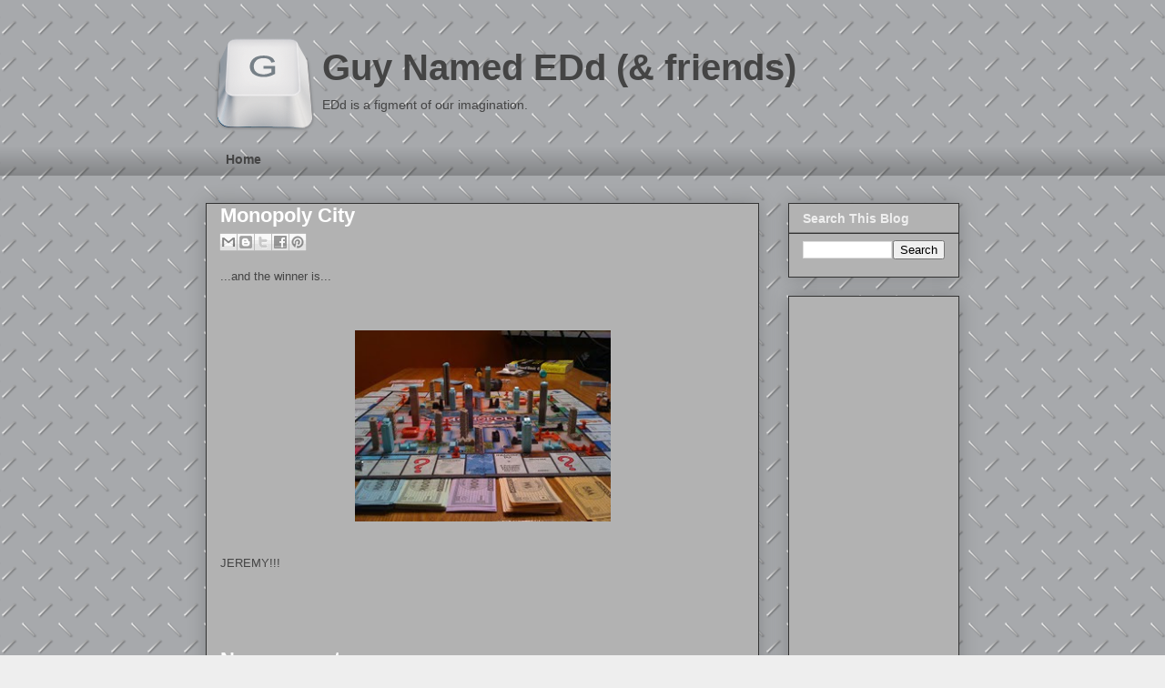

--- FILE ---
content_type: text/html; charset=utf-8
request_url: https://www.google.com/recaptcha/api2/aframe
body_size: 265
content:
<!DOCTYPE HTML><html><head><meta http-equiv="content-type" content="text/html; charset=UTF-8"></head><body><script nonce="EbmVHdzAodSKPm9g22b0Sw">/** Anti-fraud and anti-abuse applications only. See google.com/recaptcha */ try{var clients={'sodar':'https://pagead2.googlesyndication.com/pagead/sodar?'};window.addEventListener("message",function(a){try{if(a.source===window.parent){var b=JSON.parse(a.data);var c=clients[b['id']];if(c){var d=document.createElement('img');d.src=c+b['params']+'&rc='+(localStorage.getItem("rc::a")?sessionStorage.getItem("rc::b"):"");window.document.body.appendChild(d);sessionStorage.setItem("rc::e",parseInt(sessionStorage.getItem("rc::e")||0)+1);localStorage.setItem("rc::h",'1769934911862');}}}catch(b){}});window.parent.postMessage("_grecaptcha_ready", "*");}catch(b){}</script></body></html>